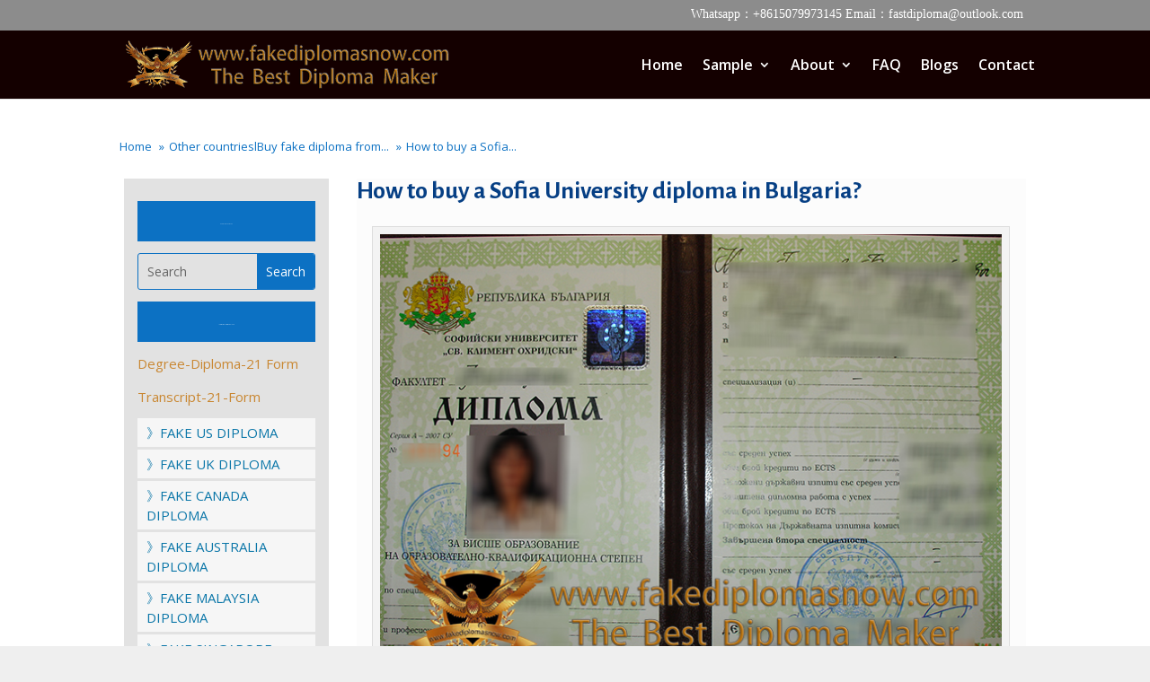

--- FILE ---
content_type: text/html; charset=UTF-8
request_url: https://www.fakediplomasnow.com/how-to-buy-a-sofia-university-diploma-in-bulgaria.html
body_size: 10693
content:
<!DOCTYPE html><html dir="ltr" lang="en-US"
 prefix="og: https://ogp.me/ns#" ><head><meta charset="UTF-8" /><meta http-equiv="X-UA-Compatible" content="IE=edge"><link rel="pingback" href="https://www.fakediplomasnow.com/xmlrpc.php" /> <script type="text/javascript">document.documentElement.className = 'js';</script>  <script type="text/javascript" src="//widget.trustpilot.com/bootstrap/v5/tp.widget.bootstrap.min.js" async></script>  <script>var et_site_url='https://www.fakediplomasnow.com';var et_post_id='14209';function et_core_page_resource_fallback(a,b){"undefined"===typeof b&&(b=a.sheet.cssRules&&0===a.sheet.cssRules.length);b&&(a.onerror=null,a.onload=null,a.href?a.href=et_site_url+"/?et_core_page_resource="+a.id+et_post_id:a.src&&(a.src=et_site_url+"/?et_core_page_resource="+a.id+et_post_id))}</script><link media="all" href="https://www.fakediplomasnow.com/wp-content/cache/autoptimize/css/autoptimize_8985e70c947b1f40b288737020ccbdf8.css" rel="stylesheet" /><title>How to buy a Sofia University diploma in Bulgaria?</title><meta name="description" content="Buy a Sofia University diploma. I&#039;m Interested in the Bachelor diploma of Sofia University. Order a Софийски университет diploma. How to get a Sofia University diploma certificate in Bulgaria?" /><meta name="robots" content="max-image-preview:large" /><link rel="canonical" href="https://www.fakediplomasnow.com/how-to-buy-a-sofia-university-diploma-in-bulgaria.html" /><meta name="generator" content="All in One SEO (AIOSEO) 4.3.3 " /><meta property="og:locale" content="en_US" /><meta property="og:site_name" content="Purchase Diploma|Buy Fake Diploma|Buy Degree/certificate Online -" /><meta property="og:type" content="article" /><meta property="og:title" content="How to buy a Sofia University diploma in Bulgaria?" /><meta property="og:description" content="Buy a Sofia University diploma. I&#039;m Interested in the Bachelor diploma of Sofia University. Order a Софийски университет diploma. How to get a Sofia University diploma certificate in Bulgaria?" /><meta property="og:url" content="https://www.fakediplomasnow.com/how-to-buy-a-sofia-university-diploma-in-bulgaria.html" /><meta property="article:published_time" content="2023-12-25T02:04:49+00:00" /><meta property="article:modified_time" content="2023-12-25T02:04:49+00:00" /><meta name="twitter:card" content="summary_large_image" /><meta name="twitter:title" content="How to buy a Sofia University diploma in Bulgaria?" /><meta name="twitter:description" content="Buy a Sofia University diploma. I&#039;m Interested in the Bachelor diploma of Sofia University. Order a Софийски университет diploma. How to get a Sofia University diploma certificate in Bulgaria?" /> <script type="application/ld+json" class="aioseo-schema">{"@context":"https:\/\/schema.org","@graph":[{"@type":"BlogPosting","@id":"https:\/\/www.fakediplomasnow.com\/how-to-buy-a-sofia-university-diploma-in-bulgaria.html#blogposting","name":"How to buy a Sofia University diploma in Bulgaria?","headline":"How to buy a Sofia University diploma in Bulgaria?","author":{"@id":"https:\/\/www.fakediplomasnow.com\/author\/vip#author"},"publisher":{"@id":"https:\/\/www.fakediplomasnow.com\/#organization"},"image":{"@type":"ImageObject","url":"https:\/\/www.fakediplomasnow.com\/wp-content\/uploads\/2023\/12\/Sofia-University-diploma-sample.jpg","width":300,"height":220,"caption":"Sofia University diploma"},"datePublished":"2023-12-25T02:04:49+08:00","dateModified":"2023-12-25T02:04:49+08:00","inLanguage":"en-US","mainEntityOfPage":{"@id":"https:\/\/www.fakediplomasnow.com\/how-to-buy-a-sofia-university-diploma-in-bulgaria.html#webpage"},"isPartOf":{"@id":"https:\/\/www.fakediplomasnow.com\/how-to-buy-a-sofia-university-diploma-in-bulgaria.html#webpage"},"articleSection":"Other countrieslBuy fake diploma from Germany|Buy fake degree in South Africa, Sofia University diploma"},{"@type":"BreadcrumbList","@id":"https:\/\/www.fakediplomasnow.com\/how-to-buy-a-sofia-university-diploma-in-bulgaria.html#breadcrumblist","itemListElement":[{"@type":"ListItem","@id":"https:\/\/www.fakediplomasnow.com\/#listItem","position":1,"item":{"@type":"WebPage","@id":"https:\/\/www.fakediplomasnow.com\/","name":"Home","description":"Purchase Diploma, buying fake diplomas online is more and more easier people\u2019s choice. Because a real diploma costs thousands of dollars and takes several years","url":"https:\/\/www.fakediplomasnow.com\/"}}]},{"@type":"Organization","@id":"https:\/\/www.fakediplomasnow.com\/#organization","name":"Purchase Diploma|Buy Fake Diploma|Buy Degree\/certificate Online","url":"https:\/\/www.fakediplomasnow.com\/"},{"@type":"Person","@id":"https:\/\/www.fakediplomasnow.com\/author\/vip#author","url":"https:\/\/www.fakediplomasnow.com\/author\/vip","name":"vip","image":{"@type":"ImageObject","@id":"https:\/\/www.fakediplomasnow.com\/how-to-buy-a-sofia-university-diploma-in-bulgaria.html#authorImage","url":"https:\/\/secure.gravatar.com\/avatar\/a6fe27e32b0dc1fe0bfa9599f9c2d9dc?s=96&d=mm&r=g","width":96,"height":96,"caption":"vip"}},{"@type":"WebPage","@id":"https:\/\/www.fakediplomasnow.com\/how-to-buy-a-sofia-university-diploma-in-bulgaria.html#webpage","url":"https:\/\/www.fakediplomasnow.com\/how-to-buy-a-sofia-university-diploma-in-bulgaria.html","name":"How to buy a Sofia University diploma in Bulgaria?","description":"Buy a Sofia University diploma. I'm Interested in the Bachelor diploma of Sofia University. Order a \u0421\u043e\u0444\u0438\u0439\u0441\u043a\u0438 \u0443\u043d\u0438\u0432\u0435\u0440\u0441\u0438\u0442\u0435\u0442 diploma. How to get a Sofia University diploma certificate in Bulgaria?","inLanguage":"en-US","isPartOf":{"@id":"https:\/\/www.fakediplomasnow.com\/#website"},"breadcrumb":{"@id":"https:\/\/www.fakediplomasnow.com\/how-to-buy-a-sofia-university-diploma-in-bulgaria.html#breadcrumblist"},"author":{"@id":"https:\/\/www.fakediplomasnow.com\/author\/vip#author"},"creator":{"@id":"https:\/\/www.fakediplomasnow.com\/author\/vip#author"},"image":{"@type":"ImageObject","url":"https:\/\/www.fakediplomasnow.com\/wp-content\/uploads\/2023\/12\/Sofia-University-diploma-sample.jpg","@id":"https:\/\/www.fakediplomasnow.com\/#mainImage","width":300,"height":220,"caption":"Sofia University diploma"},"primaryImageOfPage":{"@id":"https:\/\/www.fakediplomasnow.com\/how-to-buy-a-sofia-university-diploma-in-bulgaria.html#mainImage"},"datePublished":"2023-12-25T02:04:49+08:00","dateModified":"2023-12-25T02:04:49+08:00"},{"@type":"WebSite","@id":"https:\/\/www.fakediplomasnow.com\/#website","url":"https:\/\/www.fakediplomasnow.com\/","name":"Purchase Diploma|Buy Fake Diploma|Buy Degree\/certificate Online","inLanguage":"en-US","publisher":{"@id":"https:\/\/www.fakediplomasnow.com\/#organization"}}]}</script> <link rel='dns-prefetch' href='//fonts.googleapis.com' /><link rel='dns-prefetch' href='//s.w.org' /><link rel="alternate" type="application/rss+xml" title="Purchase Diploma|Buy Fake Diploma|Buy Degree/certificate Online &raquo; Feed" href="https://www.fakediplomasnow.com/feed" /> <script type="text/javascript">window._wpemojiSettings = {"baseUrl":"https:\/\/s.w.org\/images\/core\/emoji\/14.0.0\/72x72\/","ext":".png","svgUrl":"https:\/\/s.w.org\/images\/core\/emoji\/14.0.0\/svg\/","svgExt":".svg","source":{"concatemoji":"https:\/\/www.fakediplomasnow.com\/wp-includes\/js\/wp-emoji-release.min.js?ver=6.0.11"}};
/*! This file is auto-generated */
!function(e,a,t){var n,r,o,i=a.createElement("canvas"),p=i.getContext&&i.getContext("2d");function s(e,t){var a=String.fromCharCode,e=(p.clearRect(0,0,i.width,i.height),p.fillText(a.apply(this,e),0,0),i.toDataURL());return p.clearRect(0,0,i.width,i.height),p.fillText(a.apply(this,t),0,0),e===i.toDataURL()}function c(e){var t=a.createElement("script");t.src=e,t.defer=t.type="text/javascript",a.getElementsByTagName("head")[0].appendChild(t)}for(o=Array("flag","emoji"),t.supports={everything:!0,everythingExceptFlag:!0},r=0;r<o.length;r++)t.supports[o[r]]=function(e){if(!p||!p.fillText)return!1;switch(p.textBaseline="top",p.font="600 32px Arial",e){case"flag":return s([127987,65039,8205,9895,65039],[127987,65039,8203,9895,65039])?!1:!s([55356,56826,55356,56819],[55356,56826,8203,55356,56819])&&!s([55356,57332,56128,56423,56128,56418,56128,56421,56128,56430,56128,56423,56128,56447],[55356,57332,8203,56128,56423,8203,56128,56418,8203,56128,56421,8203,56128,56430,8203,56128,56423,8203,56128,56447]);case"emoji":return!s([129777,127995,8205,129778,127999],[129777,127995,8203,129778,127999])}return!1}(o[r]),t.supports.everything=t.supports.everything&&t.supports[o[r]],"flag"!==o[r]&&(t.supports.everythingExceptFlag=t.supports.everythingExceptFlag&&t.supports[o[r]]);t.supports.everythingExceptFlag=t.supports.everythingExceptFlag&&!t.supports.flag,t.DOMReady=!1,t.readyCallback=function(){t.DOMReady=!0},t.supports.everything||(n=function(){t.readyCallback()},a.addEventListener?(a.addEventListener("DOMContentLoaded",n,!1),e.addEventListener("load",n,!1)):(e.attachEvent("onload",n),a.attachEvent("onreadystatechange",function(){"complete"===a.readyState&&t.readyCallback()})),(e=t.source||{}).concatemoji?c(e.concatemoji):e.wpemoji&&e.twemoji&&(c(e.twemoji),c(e.wpemoji)))}(window,document,window._wpemojiSettings);</script> <meta content="Divi v.4.4.4" name="generator"/><link rel='stylesheet' id='dashicons-css'  href='https://www.fakediplomasnow.com/wp-includes/css/dashicons.min.css?ver=6.0.11' type='text/css' media='all' /><link rel='stylesheet' id='divi-fonts-css'  href='https://fonts.googleapis.com/css?family=Open+Sans:300italic,400italic,600italic,700italic,800italic,400,300,600,700,800&#038;subset=latin,latin-ext' type='text/css' media='all' /><link rel='stylesheet' id='et-builder-googlefonts-cached-css'  href='https://fonts.googleapis.com/css?family=Advent+Pro%3A100%2C200%2C300%2Cregular%2C500%2C600%2C700%7CAlegreya+Sans%3A100%2C100italic%2C300%2C300italic%2Cregular%2Citalic%2C500%2C500italic%2C700%2C700italic%2C800%2C800italic%2C900%2C900italic&#038;ver=6.0.11#038;subset=latin,latin-ext' type='text/css' media='all' /> <script type='text/javascript' src='https://www.fakediplomasnow.com/wp-includes/js/jquery/jquery.min.js?ver=3.6.0' id='jquery-core-js'></script> <script type='text/javascript' id='et-core-api-spam-recaptcha-js-extra'>var et_core_api_spam_recaptcha = {"site_key":"","page_action":{"action":"how_to_buy_a_sofia_university_diploma_in_bulgaria_html"}};</script> <link rel="https://api.w.org/" href="https://www.fakediplomasnow.com/wp-json/" /><link rel="alternate" type="application/json" href="https://www.fakediplomasnow.com/wp-json/wp/v2/posts/14209" /><link rel="EditURI" type="application/rsd+xml" title="RSD" href="https://www.fakediplomasnow.com/xmlrpc.php?rsd" /><link rel="wlwmanifest" type="application/wlwmanifest+xml" href="https://www.fakediplomasnow.com/wp-includes/wlwmanifest.xml" /><meta name="generator" content="WordPress 6.0.11" /><link rel='shortlink' href='https://www.fakediplomasnow.com/?p=14209' /><link rel="alternate" type="application/json+oembed" href="https://www.fakediplomasnow.com/wp-json/oembed/1.0/embed?url=https%3A%2F%2Fwww.fakediplomasnow.com%2Fhow-to-buy-a-sofia-university-diploma-in-bulgaria.html" /><link rel="alternate" type="text/xml+oembed" href="https://www.fakediplomasnow.com/wp-json/oembed/1.0/embed?url=https%3A%2F%2Fwww.fakediplomasnow.com%2Fhow-to-buy-a-sofia-university-diploma-in-bulgaria.html&#038;format=xml" /> <script type="application/ld+json">{"@context":"https://schema.org","@type":"Product","name":"How to buy a Sofia University diploma in Bulgaria?","image":{"@type":"ImageObject","url":"https://www.fakediplomasnow.com/wp-content/uploads/2023/12/Sofia-University-diploma-sample.jpg","width":300,"height":220},"description":"How to buy a Sofia University diploma in Bulgaria?","sku":"2023-12-25T10:04:49","mpn":"www.fakediplomasnow.com","brand":{"@type":"Organization","name":"Purchase Diploma|Buy Fake Diploma|Buy Degree/certificate Online"},"aggregateRating":{"@type":"AggregateRating","ratingValue":"5","reviewCount":"589"},"offers":{"@type":"Offer","price":"0","priceValidUntil":"2031-11-16T00:00:00+0000","url":"https://www.fakediplomasnow.com/how-to-buy-a-sofia-university-diploma-in-bulgaria.html","priceCurrency":"USD","availability":"InStock"},"review":[{"@type":"Review","author":{"name":"Humphrey","@type":"Person"},"reviewRating":{"@type":"Rating","ratingValue":"5"},"reviewBody":"Sofia University diploma\r\n\r\nBuy a Sofia University diploma. I'm Interested in the Bachelor diploma of Sofia University. Order a Софийски университет diploma. How to get a Sofia University diploma certificate in Bulgaria? Sofia University is the oldest higher education institution in Bulgaria and one of the most important scientific and cultural centers in Bulgaria. It is located in a scenic area in the east of Sofia City, close to Lenin Boulevard, the widest and longest street in Sofia; to the north is the Kirill Metodi National Library, to the south is the lush Freedom Park, to the west Across a garden is the Bulgarian National Assembly building, and beyond is the Bulgarian Academy of Sciences. A few hundred meters northwest is the Alexander Nevsky Church, the largest in the Balkans.\r\nMake a Sofia University diploma, Buy a fake diploma online.\r\nOrder a Sofia University diploma online. Order a fake diploma. Sofia University, as the earliest institution of higher learning in Bulgaria, has 14 departments including philosophy, history, biology, and chemistry. The academic system lasts for 5 years. The teaching of each major is divided into three stages. The first stage is basic theoretical education. It mainly focuses on the all-round development of students and cultivates independent thinking and working abilities; the second stage is to learn professional theoretical knowledge and practical talents; the third stage is to ensure the \"specialization of production and scientific activities\" and cultivate skilled professionals. In addition to its teaching tasks, the school also has various functions such as scientific research and culture. It is one of the most important cultural institutions for the Bulgarian people. 10 departments of CSU have teaching method research laboratories, which are responsible for training teachers in middle schools; there is also the largest post-school training center in the country, which has trained countless professional talents to improve professional standards; CSU is also an academic center. Almost every staff member here is engaged in some kind of research work. Among the nationally registered invention awards, Mr. Esso has won the most. In addition to traditional basic scientific research, Soda University has also conducted a large number of applied research projects, such as laser technology and technology, purified substances and ultra-pure substances, etc., which have made great contributions to the development of the national economy. In addition, SCU students have also participated extensively in scientific research activities in all aspects of natural sciences and humanities. They established the University Youth Adventure Club, which mainly studies interdisciplinary issues. Many college students who participated in extracurricular scientific research activities won gold medals in the National College Student Science and Technology Competition."}]}</script><script type="application/ld+json">{"@context":"https:\/\/schema.org","@type":"WebSite","name":"Purchase Diploma|Buy Fake Diploma|Buy Degree\/certificate Online","url":"https:\/\/www.fakediplomasnow.com","potentialAction":[{"@type":"SearchAction","target":"https:\/\/www.fakediplomasnow.com\/?s={search_term_string}","query-input":"required name=search_term_string"}]}</script><script type="application/ld+json">{"@context":"https:\/\/schema.org","@type":"BreadcrumbList","itemListElement":[{"@type":"ListItem","position":1,"item":{"@id":"https:\/\/www.fakediplomasnow.com\/","name":"Home"}},{"@type":"ListItem","position":2,"item":{"@id":"https:\/\/www.fakediplomasnow.com\/how-to-buy-a-sofia-university-diploma-in-bulgaria.html","name":"How to buy a Sofia University diploma in Bulgaria?"}}]}</script> <script>var WP_Statistics_http = new XMLHttpRequest();
        WP_Statistics_http.open("GET", "https://www.fakediplomasnow.com/wp-json/wp-statistics/v2/hit?wp_statistics_hit_rest=yes&track_all=1&current_page_type=post&current_page_id=14209&search_query&page_uri=L2hvdy10by1idXktYS1zb2ZpYS11bml2ZXJzaXR5LWRpcGxvbWEtaW4tYnVsZ2FyaWEuaHRtbA=" + "&referred=" + encodeURIComponent(document.referrer) + "&_=" + Date.now(), true);
        WP_Statistics_http.setRequestHeader("Content-Type", "application/json;charset=UTF-8");
        WP_Statistics_http.send(null);</script><meta name="viewport" content="width=device-width, initial-scale=1.0, maximum-scale=1.0, user-scalable=0" /> <script>jQuery(function(){

	jQuery(".AAAAAA .sub-menu").prepend("<oa id='dingyi'><a href='https://www.45degreesdesign.com/college-diploma-template'>Fake Diploma Samples</a></oa>")
})</script> <script>(function($) {
    $(document).ready(function() {
    
        $(".et_pb_module.et_pb_posts .pagination a, .et_pb_blog_grid .pagination a").click(function() {
            window.location.href = $(this).attr('href');

            return false;
        });
    
    });
})(jQuery);</script> <script>jQuery(function($) {$('div.wp-pagenavi a').on('click', function(e) {e.stopImmediatePropagation();});});</script> <link rel="icon" href="https://www.fakediplomasnow.com/wp-content/uploads/2021/12/icon-22-1.png" sizes="32x32" /><link rel="icon" href="https://www.fakediplomasnow.com/wp-content/uploads/2021/12/icon-22-1.png" sizes="192x192" /><link rel="apple-touch-icon" href="https://www.fakediplomasnow.com/wp-content/uploads/2021/12/icon-22-1.png" /><meta name="msapplication-TileImage" content="https://www.fakediplomasnow.com/wp-content/uploads/2021/12/icon-22-1.png" /></head><body class="post-template-default single single-post postid-14209 single-format-standard custom-background et-tb-has-template et-tb-has-body et-tb-has-footer wp-schema-pro-2.7.1 et_pb_button_helper_class et_fixed_nav et_show_nav et_secondary_nav_enabled et_primary_nav_dropdown_animation_fade et_secondary_nav_dropdown_animation_fade et_header_style_left et_cover_background et_pb_gutter osx et_pb_gutters2 et_divi_theme et-db et_minified_js et_minified_css"><div id="page-container"><div id="et-boc" class="et-boc"><div id="top-header"><div class="container clearfix"><div id="et-info"> <span id="et-info-phone">Whatsapp：+8615079973145  Email：fastdiploma@outlook.com</span></div><div id="et-secondary-menu"></div></div></div><header id="main-header" data-height-onload="61"><div class="container clearfix et_menu_container"><div class="logo_container"> <span class="logo_helper"></span> <a href="https://www.fakediplomasnow.com/"> <img src="https://www.fakediplomasnow.com/wp-content/uploads/2021/09/logo-1.png" alt="Purchase Diploma|Buy Fake Diploma|Buy Degree/certificate Online" id="logo" data-height-percentage="75" /> </a></div><div id="et-top-navigation" data-height="61" data-fixed-height="61"><nav id="top-menu-nav"><ul id="top-menu" class="nav"><li class="menu-item menu-item-type-post_type menu-item-object-page menu-item-home menu-item-179"><a href="https://www.fakediplomasnow.com/">Home</a></li><li class="mega-menu AAAAAA menu-item menu-item-type-post_type menu-item-object-page menu-item-has-children menu-item-180"><a href="https://www.fakediplomasnow.com/college-diploma-template">Sample</a><ul class="sub-menu"><li class="menu-item menu-item-type-taxonomy menu-item-object-category menu-item-226"><a href="https://www.fakediplomasnow.com/category/us-diploma"><img  id="lgq-ico" src="/wp-content/uploads/2020/03/south-africa_phonydiploma.png">US Diploma</a></li><li class="menu-item menu-item-type-taxonomy menu-item-object-category menu-item-225"><a href="https://www.fakediplomasnow.com/category/uk-diploma"><img id="lgq-ico" src="/wp-content/uploads/2020/03/united-kingdom_phonydiploma.png">UK Diploma</a></li><li class="menu-item menu-item-type-taxonomy menu-item-object-category current-post-ancestor current-menu-parent current-post-parent menu-item-222"><a href="https://www.fakediplomasnow.com/category/other-countries"><img id="lgq-ico" src="/wp-content/uploads/2020/03/other_phonydiploma.png">Other countries</a></li><li class="menu-item menu-item-type-taxonomy menu-item-object-category menu-item-216"><a title="Canada Diploma11111" href="https://www.fakediplomasnow.com/category/canada-diploma"><img  id="lgq-ico" src="/wp-content/uploads/2020/03/canada_phonydiploma.png">Canada Diploma</a></li><li class="menu-item menu-item-type-taxonomy menu-item-object-category menu-item-215"><a href="https://www.fakediplomasnow.com/category/australia-diploma"><img id="lgq-ico" src="/wp-content/uploads/2020/03/australia_phonydiploma.png">Australia Diploma</a></li><li class="menu-item menu-item-type-taxonomy menu-item-object-category menu-item-217"><a href="https://www.fakediplomasnow.com/category/fake-ids"><img id="lgq-ico" src="/wp-content/uploads/2020/03/custom_diplomas.png">Fake IDs</a></li><li class="menu-item menu-item-type-taxonomy menu-item-object-category menu-item-220"><a href="https://www.fakediplomasnow.com/category/malaysia-diploma"><img id="lgq-ico" src="/wp-content/uploads/2020/03/malaysia_phonydiploma.png">Malaysia Diploma</a></li><li class="menu-item menu-item-type-taxonomy menu-item-object-category menu-item-224"><a href="https://www.fakediplomasnow.com/category/singapore-diploma"><img id="lgq-ico" src="/wp-content/uploads/2020/03/singapore_phonydiploma.png">Singapore Diploma</a></li><li class="menu-item menu-item-type-taxonomy menu-item-object-category menu-item-218"><a href="https://www.fakediplomasnow.com/category/custom-transcripts"><img id="lgq-ico" src="/wp-content/uploads/2020/03/custom_diplomas.png">Custom transcripts</a></li><li class="menu-item menu-item-type-taxonomy menu-item-object-category menu-item-219"><a href="https://www.fakediplomasnow.com/category/france-diploma"><img id="lgq-ico" src="/wp-content/uploads/2020/03/france_phonydiploma.png">France Diploma</a></li><li class="menu-item menu-item-type-taxonomy menu-item-object-category menu-item-221"><a href="https://www.fakediplomasnow.com/category/nz-diploma"><img id="lgq-ico" src="/wp-content/uploads/2020/03/new-zealand_phonydiploma.png">NZ Diploma</a></li><li class="menu-item menu-item-type-taxonomy menu-item-object-category menu-item-223"><a href="https://www.fakediplomasnow.com/category/other-documents"><img id="lgq-ico" src="/wp-content/uploads/2020/03/other_diploma.png">Other Documents</a></li></ul></li><li class="Fake Diploma About us menu-item menu-item-type-post_type menu-item-object-page menu-item-has-children menu-item-181"><a title="Fake Diploma About us" href="https://www.fakediplomasnow.com/how-to-make-a-fake-diploma">About</a><ul class="sub-menu"><li class="menu-item menu-item-type-post_type menu-item-object-page menu-item-4230"><a href="https://www.fakediplomasnow.com/payments">PAYMENTS</a></li><li class="menu-item menu-item-type-post_type menu-item-object-page menu-item-4231"><a href="https://www.fakediplomasnow.com/emblems">EMBLEMS</a></li><li class="menu-item menu-item-type-post_type menu-item-object-page menu-item-4234"><a href="https://www.fakediplomasnow.com/guarantee">GUARANTEE</a></li><li class="menu-item menu-item-type-post_type menu-item-object-page menu-item-4233"><a href="https://www.fakediplomasnow.com/shipping">SHIPPING</a></li><li class="menu-item menu-item-type-post_type menu-item-object-page menu-item-4232"><a href="https://www.fakediplomasnow.com/reviews">REVIEWS</a></li></ul></li><li class="menu-item menu-item-type-post_type menu-item-object-page menu-item-182"><a href="https://www.fakediplomasnow.com/fake-degree">FAQ</a></li><li class="menu-item menu-item-type-post_type menu-item-object-page menu-item-5516"><a href="https://www.fakediplomasnow.com/ucf-transcripts">Blogs</a></li><li class="yjgtyhjdr menu-item menu-item-type-post_type menu-item-object-page menu-item-183"><a href="https://www.fakediplomasnow.com/how-to-get-a-fake-diploma">Contact</a></li></ul></nav><div id="et_mobile_nav_menu"><div class="mobile_nav closed"> <span class="select_page">Select Page</span> <span class="mobile_menu_bar mobile_menu_bar_toggle"></span></div></div></div></div><div class="et_search_outer"><div class="container et_search_form_container"><form role="search" method="get" class="et-search-form" action="https://www.fakediplomasnow.com/"> <input type="search" class="et-search-field" placeholder="Search &hellip;" value="" name="s" title="Search for:" /></form> <span class="et_close_search_field"></span></div></div></header><div id="et-main-area"><div id="main-content"><div class="et-l et-l--body"><div class="et_builder_inner_content et_pb_gutters2"><div class="et_pb_section et_pb_section_0_tb_body et_section_regular" ><div class="et_pb_row et_pb_row_0_tb_body"><div class="et_pb_column et_pb_column_4_4 et_pb_column_0_tb_body  et_pb_css_mix_blend_mode_passthrough et-last-child"><div class="et_pb_module et_pb_text et_pb_text_0_tb_body  et_pb_text_align_left et_pb_bg_layout_light"><div class="et_pb_text_inner"><p><div class="breadcrumb-container theme1"><ol><li > <a title="Home" href="https://www.fakediplomasnow.com"> <span>Home</span> </a> <span class="separator">»</span></li><li > <a title="Other countrieslBuy fake diploma from Germany|Buy fake degree in South Africa" href="https://www.fakediplomasnow.com/category/other-countries"> <span>Other countrieslBuy fake diploma from...</span> </a> <span class="separator">»</span></li><li > <a title="How to buy a Sofia University diploma in Bulgaria?" href="https://www.fakediplomasnow.com/how-to-buy-a-sofia-university-diploma-in-bulgaria.html"> <span>How to buy a Sofia...</span> </a> <span class="separator">»</span></li></ol> <script type="application/ld+json">{
            "@context": "http://schema.org",
            "@type": "BreadcrumbList",
            "itemListElement":
            [
                                        {
                            "@type": "ListItem",
                            "position":2,
                            "item":
                            {
                                "@id": "https://www.fakediplomasnow.com",
                                "name": "Home"
                            }
                        }                                    ]
        }</script> <script></script> </div></p></div></div></div></div><div class="et_pb_row et_pb_row_1_tb_body"><div class="et_pb_column et_pb_column_1_4 et_pb_column_1_tb_body  et_pb_css_mix_blend_mode_passthrough"><div class="et_pb_module et_pb_text et_pb_text_1_tb_body  et_pb_text_align_center et_pb_bg_layout_light"><div class="et_pb_text_inner"><p><a class="sample button">FAKE US DIPLOMA</a></p></div></div><div class="et_pb_with_border et_pb_module et_pb_search et_pb_search_0_tb_body  et_pb_text_align_left et_pb_bg_layout_light"><form role="search" method="get" class="et_pb_searchform" action="https://www.fakediplomasnow.com/"><div> <label class="screen-reader-text" for="s">Search for:</label> <input type="text" name="s" placeholder="Search" class="et_pb_s" /> <input type="hidden" name="et_pb_searchform_submit" value="et_search_proccess" /> <input type="submit" value="Search" class="et_pb_searchsubmit"></div></form></div><div class="et_pb_module et_pb_text et_pb_text_2_tb_body  et_pb_text_align_center et_pb_bg_layout_light"><div class="et_pb_text_inner"><p><a class="sample button">Information Forms Download<br /> </a></p></div></div><div class="et_pb_module et_pb_text et_pb_text_3_tb_body  et_pb_text_align_left et_pb_bg_layout_light"><div class="et_pb_text_inner"><p><a href="/Certificate-Degree-Diploma-21-Form.xlsx" target="_blank" rel="noopener noreferrer">Degree-Diploma-21 Form</a></p><p><a href="/Transcript-21-Form.xlsx" target="_blank" rel="noopener noreferrer">Transcript-21-Form</a></p></div></div><div class="et_pb_module et_pb_text et_pb_text_4_tb_body  et_pb_text_align_left et_pb_bg_layout_light"><div class="et_pb_text_inner"><p style="text-align: left;"><a title="Fake Canada diplomas" href="https://www.fakediplomasnow.com//category/us-diploma">》FAKE US DIPLOMA</a></p></div></div><div class="et_pb_module et_pb_text et_pb_text_5_tb_body  et_pb_text_align_left et_pb_bg_layout_light"><div class="et_pb_text_inner"><p style="text-align: left;"><a title="Fake Canada diplomas" href="https://www.fakediplomasnow.com//category/uk-diploma">》FAKE UK DIPLOMA</a></p></div></div><div class="et_pb_module et_pb_text et_pb_text_6_tb_body  et_pb_text_align_left et_pb_bg_layout_light"><div class="et_pb_text_inner"><p style="text-align: left;"><a title="Fake Canada diplomas" href="https://www.fakediplomasnow.com//category/canada-diploma">》FAKE CANADA DIPLOMA</a></p></div></div><div class="et_pb_module et_pb_text et_pb_text_7_tb_body  et_pb_text_align_left et_pb_bg_layout_light"><div class="et_pb_text_inner"><p style="text-align: left;"><a title="Fake Canada diplomas" href="https://www.fakediplomasnow.com//category/australia-diploma">》FAKE AUSTRALIA DIPLOMA</a></p></div></div><div class="et_pb_module et_pb_text et_pb_text_8_tb_body  et_pb_text_align_left et_pb_bg_layout_light"><div class="et_pb_text_inner"><p style="text-align: left;"><a title="Fake Canada diplomas" href="https://www.fakediplomasnow.com//category/malaysia-diploma">》FAKE MALAYSIA DIPLOMA</a></p></div></div><div class="et_pb_module et_pb_text et_pb_text_9_tb_body  et_pb_text_align_left et_pb_bg_layout_light"><div class="et_pb_text_inner"><p style="text-align: left;"><a title="Fake Canada diplomas" href="https://www.fakediplomasnow.com//category/singapore-diploma">》FAKE SINGAPORE DIPLOMA</a></p></div></div><div class="et_pb_module et_pb_text et_pb_text_10_tb_body  et_pb_text_align_left et_pb_bg_layout_light"><div class="et_pb_text_inner"><p style="text-align: left;"><a title="Fake Canada diplomas" href="https://www.fakediplomasnow.com//category/france-diploma">》FAKE FRANCE DIPLOMA</a></p></div></div><div class="et_pb_module et_pb_text et_pb_text_11_tb_body  et_pb_text_align_left et_pb_bg_layout_light"><div class="et_pb_text_inner"><p style="text-align: left;"><a title="Fake Canada diplomas" href="https://www.fakediplomasnow.com//category/nz-diploma">》FAKE NZ DIPLOMA</a></p></div></div><div class="et_pb_module et_pb_text et_pb_text_12_tb_body  et_pb_text_align_left et_pb_bg_layout_light"><div class="et_pb_text_inner"><p style="text-align: left;"><a title="Fake Canada diplomas" href="https://www.fakediplomasnow.com//category/other-countries">》OTHER COUNTRIES</a></p></div></div><div class="et_pb_module et_pb_text et_pb_text_13_tb_body  et_pb_text_align_left et_pb_bg_layout_light"><div class="et_pb_text_inner"><p style="text-align: left;"><a title="FAKE IDS" href="https://www.fakediplomasnow.com/category/fake-ids">》FAKE IDS</a></p></div></div><div class="et_pb_module et_pb_text et_pb_text_14_tb_body  et_pb_text_align_left et_pb_bg_layout_light"><div class="et_pb_text_inner"><p style="text-align: left;"><a title="Fake Canada diplomas" href="https://www.fakediplomasnow.com//category/custom-transcripts">》CUSTOM TRANSCRIPTS</a></p></div></div><div class="et_pb_module et_pb_text et_pb_text_15_tb_body  et_pb_text_align_left et_pb_bg_layout_light"><div class="et_pb_text_inner"><p style="text-align: left;"><a title="Fake Canada diplomas" href="https://www.fakediplomasnow.com//category/other-documents">》OTHER DOCUMENTS</a></p></div></div><div class="et_pb_module et_pb_text et_pb_text_16_tb_body  et_pb_text_align_left et_pb_bg_layout_light"><div class="et_pb_text_inner"><h3></h3><h3></h3><h3></h3><h3>High Quality</h3><h4>Service and Document</h4><p><em>This is a nice website for selling diplomas compared with several websites I have found.It is very perfect in terms of technology and profession as you can have a try to compare with others carefully.</em></p></div></div><div class="et_pb_module et_pb_text et_pb_text_17_tb_body  et_pb_text_align_left et_pb_bg_layout_light"><div class="et_pb_text_inner"><p><strong>Express Ways</strong></p></div></div><div class="et_pb_module et_pb_image et_pb_image_0_tb_body"> <span class="et_pb_image_wrap "><img src="https://www.fakediplomasnow.com//wp-content/uploads/2020/04/dhl.png" alt="" title="" srcset="https://www.fakediplomasnow.com/wp-content/uploads/2020/04/dhl.png 320w, https://www.fakediplomasnow.com/wp-content/uploads/2020/04/dhl-300x158.png 300w" sizes="(max-width: 320px) 100vw, 320px" /></span></div><div class="et_pb_module et_pb_image et_pb_image_1_tb_body"> <span class="et_pb_image_wrap "><img src="https://www.fakediplomasnow.com//wp-content/uploads/2020/04/dhl1.png" alt="" title="" srcset="https://www.fakediplomasnow.com/wp-content/uploads/2020/04/dhl1.png 320w, https://www.fakediplomasnow.com/wp-content/uploads/2020/04/dhl1-300x160.png 300w" sizes="(max-width: 320px) 100vw, 320px" /></span></div></div><div class="et_pb_column et_pb_column_3_4 et_pb_column_2_tb_body  et_pb_css_mix_blend_mode_passthrough et-last-child"><div class="et_pb_module et_pb_post_title et_pb_post_title_0_tb_body et_pb_bg_layout_light  et_pb_text_align_left"   ><div class="et_pb_title_container"><h1 class="entry-title">How to buy a Sofia University diploma in Bulgaria?</h1></div></div><div class="et_pb_module et_pb_post_content et_pb_post_content_0_tb_body"><div id="attachment_14210" style="width: 710px" class="wp-caption aligncenter"><img aria-describedby="caption-attachment-14210" loading="lazy" class="size-full wp-image-14210" src="https://www.fakediplomasnow.com/wp-content/uploads/2023/12/Sofia-University-diploma-.jpg" alt="Sofia University diploma" width="700" height="525" srcset="https://www.fakediplomasnow.com/wp-content/uploads/2023/12/Sofia-University-diploma-.jpg 700w, https://www.fakediplomasnow.com/wp-content/uploads/2023/12/Sofia-University-diploma--480x360.jpg 480w" sizes="(min-width: 0px) and (max-width: 480px) 480px, (min-width: 481px) 700px, 100vw" /><p id="caption-attachment-14210" class="wp-caption-text">Sofia University diploma</p></div><p><strong>Buy a Sofia University diploma. <a href="https://www.fakediplomasnow.com/">I&#8217;m Interested in the Bachelor diploma of Sofia University.</a> Order a Софийски университет diploma. How to get a Sofia University diploma certificate in Bulgaria?</strong> Sofia University is the oldest higher education institution in Bulgaria and one of the most important scientific and cultural centers in Bulgaria. It is located in a scenic area in the east of Sofia City, close to Lenin Boulevard, the widest and longest street in Sofia; to the north is the Kirill Metodi National Library, to the south is the lush Freedom Park, to the west Across a garden is the Bulgarian National Assembly building, and beyond is the Bulgarian Academy of Sciences. A few hundred meters northwest is the Alexander Nevsky Church, the largest in the Balkans.</p><h2>Make a Sofia University diploma, Buy a fake diploma online.</h2><p>Order a Sofia University diploma online. Order a fake diploma. <a href="https://en.wikipedia.org/wiki/Sofia_University">Sofia University</a>, as the earliest institution of higher learning in Bulgaria, has 14 departments including philosophy, history, biology, and chemistry. The academic system lasts for 5 years. The teaching of each major is divided into three stages. The first stage is basic theoretical education. It mainly focuses on the all-round development of students and cultivates independent thinking and working abilities; the second stage is to learn professional theoretical knowledge and practical talents; the third stage is to ensure the &#8220;specialization of production and scientific activities&#8221; and cultivate skilled professionals. In addition to its teaching tasks, the school also has various functions such as scientific research and culture. It is one of the most important cultural institutions for the Bulgarian people. 10 departments of CSU have teaching method research laboratories, which are responsible for training teachers in middle schools; there is also the largest post-school training center in the country, which has trained countless professional talents to improve professional standards; CSU is also an academic center. Almost every staff member here is engaged in some kind of research work. Among the nationally registered invention awards, Mr. Esso has won the most. In addition to traditional basic scientific research, Soda University has also conducted a large number of applied research projects, such as laser technology and technology, purified substances and ultra-pure substances, etc., which have made great contributions to the development of the national economy. In addition, SCU students have also participated extensively in scientific research activities in all aspects of natural sciences and humanities. They established the University Youth Adventure Club, which mainly studies interdisciplinary issues. Many college students who participated in extracurricular scientific research activities won gold medals in the National College Student Science and Technology Competition.</p><div class="nav-single clearfix"><span class="nav-previous"><a href="https://www.fakediplomasnow.com/capitol-technology-university-diploma.html" rel="prev"><span class="meta-nav">&larr;</span> Where to order a fake Capitol Technology University diploma?</a></span><span class="nav-next"><a href="https://www.fakediplomasnow.com/american-university-in-bulgaria-diploma.html" rel="next">Amazing Website To Order Fake American University in Bulgaria Diploma <span class="meta-nav">&rarr;</span></a></span></div><div class="expand_divi_related_posts"><h2 class="expand_divi_related_posts_title"><h2>You Might Also Like:</h2><div class="expand_divi_related_post"><a href="https://www.fakediplomasnow.com/tilburg-university-diploma-certificate.html"><img width="2560" height="1904" src="https://www.fakediplomasnow.com/wp-content/uploads/2024/07/Tilburg-University-diploma-certificate--scaled.jpg" class="attachment-post-thumbnail size-post-thumbnail wp-post-image" alt="Tilburg University diploma certificate" loading="lazy" srcset="https://www.fakediplomasnow.com/wp-content/uploads/2024/07/Tilburg-University-diploma-certificate--scaled.jpg 2560w, https://www.fakediplomasnow.com/wp-content/uploads/2024/07/Tilburg-University-diploma-certificate--1280x952.jpg 1280w, https://www.fakediplomasnow.com/wp-content/uploads/2024/07/Tilburg-University-diploma-certificate--980x729.jpg 980w, https://www.fakediplomasnow.com/wp-content/uploads/2024/07/Tilburg-University-diploma-certificate--480x357.jpg 480w" sizes="(min-width: 0px) and (max-width: 480px) 480px, (min-width: 481px) and (max-width: 980px) 980px, (min-width: 981px) and (max-width: 1280px) 1280px, (min-width: 1281px) 2560px, 100vw" /></a><h4><a href="https://www.fakediplomasnow.com/tilburg-university-diploma-certificate.html">How much to buy a Tilburg University diploma certificate?</a></h4></div><div class="expand_divi_related_post"><a href="https://www.fakediplomasnow.com/unisa-official-transcript.html"><img width="300" height="220" src="https://www.fakediplomasnow.com/wp-content/uploads/2024/03/UniSA-official-transcript-1.jpg" class="attachment-post-thumbnail size-post-thumbnail wp-post-image" alt="UniSA official transcript" loading="lazy" /></a><h4><a href="https://www.fakediplomasnow.com/unisa-official-transcript.html">Buy a UniSA official transcript, Order a University of South Australia degree</a></h4></div><div class="expand_divi_related_post"><a href="https://www.fakediplomasnow.com/kaunas-university-of-technology-diploma-and-transcript.html"><img width="300" height="265" src="https://www.fakediplomasnow.com/wp-content/uploads/2025/03/Kaunas-University-of-Technology-diploma-and-transcript-sample.jpg" class="attachment-post-thumbnail size-post-thumbnail wp-post-image" alt="Kaunas University of Technology diploma and transcript" loading="lazy" /></a><h4><a href="https://www.fakediplomasnow.com/kaunas-university-of-technology-diploma-and-transcript.html">Order a Kaunas University of Technology diploma and transcript in 2025</a></h4></div></div></div></div></div></div></div></div></div><footer class="et-l et-l--footer"><div class="et_builder_inner_content et_pb_gutters2"><div class="et_pb_section et_pb_section_0_tb_footer et_pb_with_background et_section_regular" ><div class="et_pb_row et_pb_row_0_tb_footer et_pb_gutters3"><div class="et_pb_column et_pb_column_1_3 et_pb_column_0_tb_footer  et_pb_css_mix_blend_mode_passthrough"><div class="et_pb_module et_pb_image et_pb_image_0_tb_footer"> <span class="et_pb_image_wrap "><img src="https://www.fakediplomasnow.com/wp-content/uploads/2021/09/logo-1.png" alt="" title="logo-1" srcset="https://www.fakediplomasnow.com/wp-content/uploads/2021/09/logo-1.png 804w, https://www.fakediplomasnow.com/wp-content/uploads/2021/09/logo-1-480x67.png 480w" sizes="(min-width: 0px) and (max-width: 480px) 480px, (min-width: 481px) 804px, 100vw" /></span></div><div class="et_pb_module et_pb_code et_pb_code_0_tb_footer  et_pb_text_align_left"><div class="et_pb_code_inner"><div><div style="width:40%;display:inline-block"><p style="color:#fff; font-family:Times New Roman; font-style:italic;margin-top: 20px;"> We are an online supplier of custom printed diplomas, degrees and certificates from high schools and colleges! All items are 100% custom made and ship fast!</p></div><div style="width:48%;display:inline-block;padding-left: 15px;"> <img style="padding-top: 15px;" src="/wp-content/uploads/2020/03/cord2.png"></div></div></div></div></div><div class="et_pb_column et_pb_column_1_3 et_pb_column_1_tb_footer  et_pb_css_mix_blend_mode_passthrough"><div class="et_pb_module et_pb_divider_0_tb_footer et_pb_space et_pb_divider_hidden"><div class="et_pb_divider_internal"></div></div><div class="et_pb_module et_pb_text et_pb_text_0_tb_footer  et_pb_text_align_left et_pb_bg_layout_light"><div class="et_pb_text_inner"><h2>Latest Blog Posts</h2></div></div><div class="et_pb_module et_pb_text et_pb_text_1_tb_footer  et_pb_text_align_left et_pb_bg_layout_light"><div class="et_pb_text_inner"><p>Why do College Diploma Replacements Take so Long?<br /> Finding My Diploma Was Quite the Treasure Hunt!<br /> Even Hollywood Knows Diplomas Offer Credibility<br /> Great Career Paths for High School Dropouts?<br /> Making Smart Decisions When Shopping for Phony</p><p>Diplomas Online?</p></div></div></div><div class="et_pb_column et_pb_column_1_3 et_pb_column_2_tb_footer  et_pb_css_mix_blend_mode_passthrough et-last-child"><div class="et_pb_module et_pb_divider_1_tb_footer et_pb_space et_pb_divider_hidden"><div class="et_pb_divider_internal"></div></div><div class="et_pb_module et_pb_image et_pb_image_1_tb_footer"> <span class="et_pb_image_wrap "><img src="https://www.fakediplomasnow.com//wp-content/uploads/2020/03/ll.png" alt="" title="" srcset="https://www.fakediplomasnow.com/wp-content/uploads/2020/03/ll.png 367w, https://www.fakediplomasnow.com/wp-content/uploads/2020/03/ll-300x253.png 300w" sizes="(max-width: 367px) 100vw, 367px" /></span></div></div></div></div><div class="et_pb_section et_pb_section_1_tb_footer et_pb_with_background et_section_regular" ><div class="et_pb_row et_pb_row_1_tb_footer"><div class="et_pb_column et_pb_column_4_4 et_pb_column_3_tb_footer  et_pb_css_mix_blend_mode_passthrough et-last-child"><div class="et_pb_module et_pb_text et_pb_text_2_tb_footer  et_pb_text_align_center et_pb_bg_layout_light"><div class="et_pb_text_inner"><p>All Rights Reserved 2021. fakediplomasnow</p><div class="trustpilot-widget" data-locale="en-US" data-template-id="5419b6a8b0d04a076446a9ad" data-businessunit-id="62c3fd4a1524cacbad742ae1" data-style-height="24px" data-style-width="100%" data-theme="light" data-min-review-count="10" data-without-reviews-preferred-string-id="1"><a href="https://www.trustpilot.com/review/fakediplomasnow.com" target="_blank" rel="noopener">Trustpilot</a></div><p></p></div></div><ul class="et_pb_module et_pb_social_media_follow et_pb_social_media_follow_0_tb_footer clearfix  et_pb_text_align_center et_pb_bg_layout_light"><li
 class='et_pb_social_media_follow_network_0_tb_footer et_pb_social_icon et_pb_social_network_link  et-social-facebook et_pb_social_media_follow_network_0_tb_footer'><a
 href='#'
 class='icon et_pb_with_border'
 title='Follow on Facebook'
 target="_blank"><span
 class='et_pb_social_media_follow_network_name'
 aria-hidden='true'
 >Follow</span></a></li><li
 class='et_pb_social_media_follow_network_1_tb_footer et_pb_social_icon et_pb_social_network_link  et-social-twitter et_pb_social_media_follow_network_1_tb_footer'><a
 href='#'
 class='icon et_pb_with_border'
 title='Follow on Twitter'
 target="_blank"><span
 class='et_pb_social_media_follow_network_name'
 aria-hidden='true'
 >Follow</span></a></li><li
 class='et_pb_social_media_follow_network_2_tb_footer et_pb_social_icon et_pb_social_network_link  et-social-instagram et_pb_social_media_follow_network_2_tb_footer'><a
 href='#'
 class='icon et_pb_with_border'
 title='Follow on Instagram'
 target="_blank"><span
 class='et_pb_social_media_follow_network_name'
 aria-hidden='true'
 >Follow</span></a></li><li
 class='et_pb_social_media_follow_network_3_tb_footer et_pb_social_icon et_pb_social_network_link  et-social-youtube et_pb_social_media_follow_network_3_tb_footer'><a
 href='#'
 class='icon et_pb_with_border'
 title='Follow on Youtube'
 target="_blank"><span
 class='et_pb_social_media_follow_network_name'
 aria-hidden='true'
 >Follow</span></a></li></ul></div></div></div></div></footer></div></div></div>  <script type='text/javascript' id='divi-custom-script-js-extra'>var DIVI = {"item_count":"%d Item","items_count":"%d Items"};
var et_shortcodes_strings = {"previous":"Previous","next":"Next"};
var et_pb_custom = {"ajaxurl":"https:\/\/www.fakediplomasnow.com\/wp-admin\/admin-ajax.php","images_uri":"https:\/\/www.fakediplomasnow.com\/wp-content\/themes\/Divi\/images","builder_images_uri":"https:\/\/www.fakediplomasnow.com\/wp-content\/themes\/Divi\/includes\/builder\/images","et_frontend_nonce":"12c98b593e","subscription_failed":"Please, check the fields below to make sure you entered the correct information.","et_ab_log_nonce":"8bad00e85f","fill_message":"Please, fill in the following fields:","contact_error_message":"Please, fix the following errors:","invalid":"Invalid email","captcha":"Captcha","prev":"Prev","previous":"Previous","next":"Next","wrong_captcha":"You entered the wrong number in captcha.","wrong_checkbox":"Checkbox","ignore_waypoints":"no","is_divi_theme_used":"1","widget_search_selector":".widget_search","ab_tests":[],"is_ab_testing_active":"","page_id":"14209","unique_test_id":"","ab_bounce_rate":"5","is_cache_plugin_active":"no","is_shortcode_tracking":"","tinymce_uri":""}; var et_frontend_scripts = {"builderCssContainerPrefix":"#et-boc","builderCssLayoutPrefix":"#et-boc .et-l"};
var et_pb_box_shadow_elements = [];
var et_pb_motion_elements = {"desktop":[],"tablet":[],"phone":[]};</script> <script type="text/javascript" id="wpsp-script-frontend"></script> <script defer src="https://www.fakediplomasnow.com/wp-content/cache/autoptimize/js/autoptimize_30de1674182d4a6e1f2a8bd38ab60cfc.js"></script></body></html>